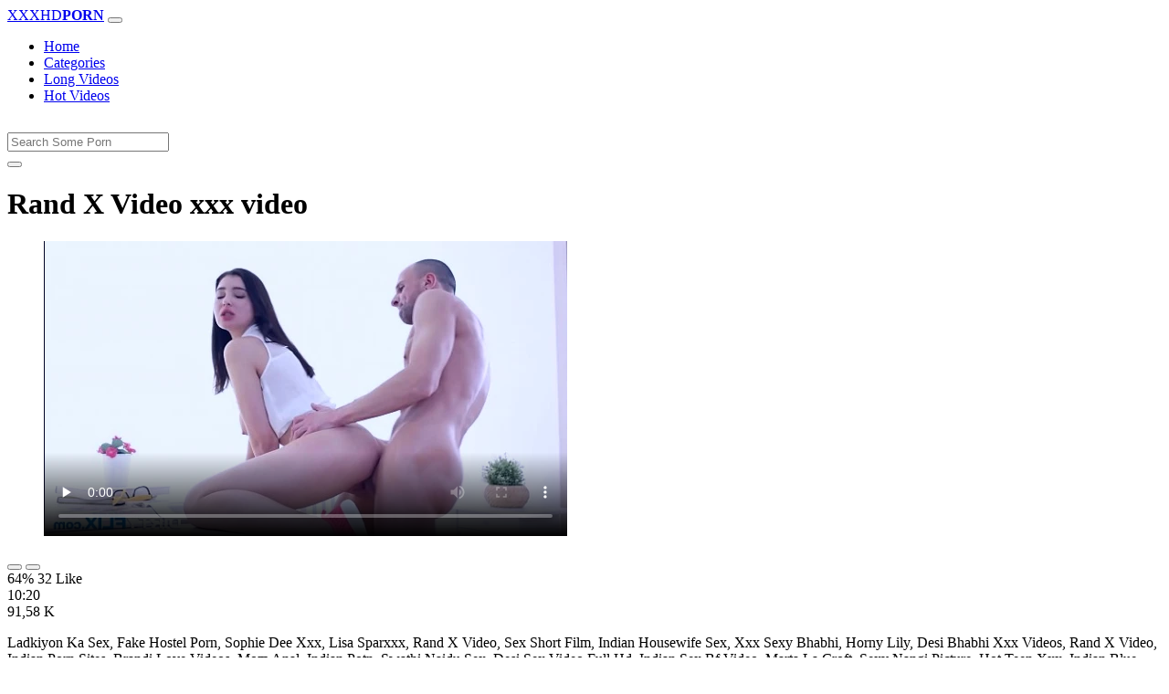

--- FILE ---
content_type: text/html; charset=UTF-8
request_url: https://www.xxhdvideos.com/porn/rand-x-video/
body_size: 5962
content:
<!DOCTYPE html>
<html lang="En">
  <head>
    <meta http-equiv="Content-Type" content="text/html; charset=UTF-8" />
    <title>Rand X Video - Xxx video</title>
	<meta name="description" content="Ladkiyon Ka Sex, Fake Hostel Porn, Sophie Dee Xxx, Lisa Sparxxx, Rand X Video, Sex Short Film, Indian Housewife Sex, Xxx Sexy Bhabhi, Horny Lily, Desi Bhab.">
    <meta name="viewport" content="width=device-width, initial-scale=1, shrink-to-fit=no">

    <meta name="RATING" content="RTA-5042-1996-1400-1577-RTA" />
	<meta name="robots" content="index, follow, max-image-preview:large, max-snippet:-1, max-video-preview:-1" />
	<link rel="apple-touch-icon" sizes="180x180" href="https://www.xxhdvideos.com/media/favicon/apple-icon-180x180.png">
	<link rel="icon" type="image/png" sizes="192x192"  href="https://www.xxhdvideos.com/media/favicon/android-icon-192x192.png">
	<link rel="shortcut icon" href="https://www.xxhdvideos.com/media/favicon/favicon.ico">
	<link title="" rel="search" type="application/opensearchdescription+xml" href="https://www.xxhdvideos.com/opensearch.xml" />
	<link rel="alternate" type="application/rss+xml" title=" rss feed" href="https://www.xxhdvideos.com/rss.xml" />	<link rel="canonical" href="https://www.xxhdvideos.com/porn/rand-x-video/" />


	<!-- social links -->
    <meta property="og:title" content="Rand X Video - Xxx video" />
    <meta property="og:url" content="https://www.xxhdvideos.com/porn/rand-x-video/" />
    <meta property="og:video:url" content="https://www.xxhdvideos.com/videos/487/rand-x-video.mp4?quality=360" />
	<meta property="og:description" content="Ladkiyon Ka Sex, Fake Hostel Porn, Sophie Dee Xxx, Lisa Sparxxx, Rand X Video, Sex Short Film, Indian Housewife Sex, Xxx Sexy Bhabhi, Horny Lily, Desi Bhab." />
    <meta property="video:duration" content="620" />
    <meta property="og:image" content="https://www.xxhdvideos.com/media/big/487/rand-x-video.webp" />
    <meta property="og:type" content="video.other" />
    <meta property="og:video:type" content="video/mp4" />
    <meta property="og:video:width" content="320" />
    <meta property="og:video:height" content="180" />
	<meta property="article:modified_time" content="2025-10-04T03:02:22+03:00" />
    <link rel="image_src" href="https://www.xxhdvideos.com/media/big/487/rand-x-video.webp" />
    <link rel="video_src" href="https://www.xxhdvideos.com/videos/487/rand-x-video.mp4?quality=360" />
    <meta name="video_width" content="320" />
    <meta name="video_height" content="180" />
    <meta name="video_type" content="video/mp4" />
	<meta property="twitter:description" content="Ladkiyon Ka Sex, Fake Hostel Porn, Sophie Dee Xxx, Lisa Sparxxx, Rand X Video, Sex Short Film, Indian Housewife Sex, Xxx Sexy Bhabhi, Horny Lily, Desi Bhab."/>

    <!-- Bootstrap core CSS -->
	<link rel="stylesheet" href="https://www.xxhdvideos.com/system/theme/Default/css/bootstrap.min.css">
    <!-- Custom styles for this template -->
    <link href="https://www.xxhdvideos.com/system/theme/Default/css/style.css" rel="stylesheet">
    <link href="https://www.xxhdvideos.com/system/theme/Default/css/bootstrap-icons.css" rel="stylesheet">

	<style>
		</style>


  </head>
  <body>
    <!-- Navigation -->
    <nav class="navbar navbar-expand-lg navbar-dark bg-dark fixed-top">
      <div class="container">
        <a class="navbar-brand header-logo" href="https://www.xxhdvideos.com/" title="XXX Free HD Porn Videos, Adult Video Clips"><span>XXXHD</span><b>PORN</b></a>
        <button class="navbar-toggler" type="button" data-toggle="collapse" data-target="#respNav" aria-controls="respNav" aria-expanded="false" aria-label="Toggle navigation">
          <span class="navbar-toggler-icon"></span>
        </button>
        <div class="collapse navbar-collapse" id="respNav">

          <ul class="navbar-nav ml-auto">
            <li class="nav-item home"><a class="nav-link" href="https://www.xxhdvideos.com/" title="Home">Home</a></li>
               <li class="nav-item cats"><a class="nav-link asp" href="https://www.xxhdvideos.com/categories/" title="Categories">
 Categories</a></li>
            <li class="nav-item long"><a class="nav-link" href="https://www.xxhdvideos.com/long-porn/" title="Long Videos">Long Videos</a></li>
            <li class="nav-item fire"><a class="nav-link" href="https://www.xxhdvideos.com/hot-porn/" title="Hot Videos">Hot Videos</a></li>
			          </ul>
        </div>
      </div>
   </nav>
    <!-- Page Content -->
    <div class="container">
		<div class="row">
			<div class="col-sm-12 col-md-12" style="padding-top:15px;">
				<form class="navbar-form" role="search" id="searchForm2"  method="get" action="https://www.xxhdvideos.com/search.php" name="get_porn">
				<div class="input-group">
					<input type="text" name="query" id="query" class="form-control" placeholder="Search Some Porn">
					<div class="input-group-btn">
						<button class="btn btn-warning search-button" type="submit" name="search-button" title="search"><i class="bi bi-search"></i></button>
					</div>
				</div>
				</form>
			</div>
		</div>

<script type="application/ld+json">{
    "@context": "https://schema.org",
    "@type": "VideoObject",
    "name": "Rand X Video - Xxx video",
    "description": "Ladkiyon Ka Sex, Fake Hostel Porn, Sophie Dee Xxx, Lisa Sparxxx, Rand X Video, Sex Short Film, Indian Housewife Sex, Xxx Sexy Bhabhi, Horny Lily, Desi Bhab.",
    "thumbnailUrl": "https://www.xxhdvideos.com/media/big/487/it-is-nerdy-nailed-for-a-good-book.webp",
    "uploadDate": "2020-02-02T07:59:30+00:00",
    "duration": "PT10M20S",
    "contentUrl": "https://www.xxhdvideos.com/videos/487/rand-x-video.mp4",
    "embedUrl": "https://www.xxhdvideos.com/videos/487/rand-x-video.mp4",
    "genre": [
        "Cumshot",
        "Amateur",
        "Teen",
        "Xvideos"
    ],
    "isFamilyFriendly": false,
    "contentRating": "adult",
    "requiresSubscription": false,
    "publisher": {
        "@type": "Organization",
        "name": "XXXFreeHDPornVideos,AdultVideoClips",
        "logo": {
            "@type": "ImageObject",
            "url": "https://www.xxhdvideos.com/logo.png"
        }
    },
    "width": 1280,
    "height": 720,
    "playerType": "HTML5",
    "interactionStatistic": [
        {
            "@type": "InteractionCounter",
            "interactionType": {
                "@type": "WatchAction"
            },
            "userInteractionCount": "91577"
        },
        {
            "@type": "InteractionCounter",
            "interactionType": {
                "@type": "LikeAction"
            },
            "userInteractionCount": "32"
        },
        {
            "@type": "InteractionCounter",
            "interactionType": {
                "@type": "DislikeAction"
            },
            "userInteractionCount": "18"
        }
    ]
}</script>


		<div class="row h">
			<h1>Rand X Video xxx video</h1>
		</div>



	<section class="video-player">
        <div class="row">
            <div class="col-12">
                <figure class="video-container">
                    <video controls preload="none" poster="https://www.xxhdvideos.com/media/big/487/it-is-nerdy-nailed-for-a-good-book.webp" id="player">
                        <source type="video/mp4" src="https://www.xxhdvideos.com/videos/487/rand-x-video.mp4" />
                    </video>
                </figure>
<div class="video-bottom-content">
    <div class="video-likes" id="ajaxRating">
        <div class="btn-group" role="group">
            <button class="ajax_rating btn btn-success" data-vote-type="1" type="button" aria-label="Vote up">
                <i class="bi bi-hand-thumbs-up"></i>
            </button>
            <button class="ajax_rating btn btn-danger" data-vote-type="2" type="button" aria-label="Vote down">
                <i class="bi bi-hand-thumbs-down"></i>
            </button>
        </div>
        <span>64% 32 Like</span>
    </div>
    <div class="video-timer">
        <div class="timer"><i class="bi bi-clock"></i> <span>10:20</span></div>
        <div class="view"><i class="bi bi-eye"></i> <span>91,58 K</span></div>
    </div>
</div>
                <div class="video-description">
                                        <p>Ladkiyon Ka Sex, Fake Hostel Porn, Sophie Dee Xxx, Lisa Sparxxx, Rand X Video, Sex Short Film, Indian Housewife Sex, Xxx Sexy Bhabhi, Horny Lily, Desi Bhabhi Xxx Videos, Rand X Video, Indian Porn Sites, Brandi Love Videos, Mom Anal, Indian Potn, Swathi Naidu Sex, Desi Sex Video Full Hd, Indian Sex Bf Video, Marta La Croft, Sexy Nangi Picture, Hot Teen Xxx, Indian Blue Flim, Boobs Pressing Sex Videos, Indian Sex Web Series, Desi Hard Porn</p>

<a href="https://www.xxhdvideos.com/model/april-storm/" title="April Storm Porn Videos">#April Storm</a> <a href="https://www.xxhdvideos.com/porn/ipagal-com/" title="ipagal com">#ipagal com</a>, <a href="https://www.xxhdvideos.com/porn/erotic-v/" title="erotic v">#erotic v</a>, <a href="https://www.xxhdvideos.com/porn/kannada-blue-movie/" title="kannada blue movie">#kannada blue movie</a>, <a href="https://www.xxhdvideos.com/porn/tullu-sex/" title="tullu sex">#tullu sex</a>

                </div>
            </div>
        </div>
    </section>





	<div class="row h">
		<h2>Related Rand X Video Xxx, Porn Videos</h2>
	</div>
      <div class="row">

        <div class="col-lg-4 col-sm-6 portfolio-item">
          <div class="card">
            <a href="https://www.xxhdvideos.com/video/1659/latina-teacher-fucks-student-nerdy/" title="Latina teacher fucks student nerdy"><img class="img-fluid" srcset="https://www.xxhdvideos.com/media/1659/latina-teacher-fucks-student-nerdy.webp 382w, https://www.xxhdvideos.com/media/big/1659/latina-teacher-fucks-student-nerdy.webp 573w" src="https://www.xxhdvideos.com/media/1659/latina-teacher-fucks-student-nerdy.webp" title="Latina teacher fucks student nerdy" alt="Latina teacher fucks student nerdy" width="400" height="225"></a>
            <div class="card-body">
                <div class="views col-sm-5"><i class="bi bi-eye"></i> 80,12 K</div>
                <div class="time col-sm-5"><i class="bi bi-clock"></i> 13:03</div>
                <div class="text_on_img col-sm-12"><h3 class="title"><a href="https://www.xxhdvideos.com/video/1659/latina-teacher-fucks-student-nerdy/" title="Latina teacher fucks student nerdy">Latina teacher fucks student nerdy</a></h3></div>
            </div>
          </div>
        </div>



        <div class="col-lg-4 col-sm-6 portfolio-item">
          <div class="card">
            <a href="https://www.xxhdvideos.com/video/1788/anal-nerdy-indian-fans-with-glasses/" title="Anal nerdy indian fans with glasses"><img class="img-fluid" srcset="https://www.xxhdvideos.com/media/1788/anal-nerdy-indian-fans-with-glasses.webp 382w, https://www.xxhdvideos.com/media/big/1788/anal-nerdy-indian-fans-with-glasses.webp 573w" src="https://www.xxhdvideos.com/media/1788/anal-nerdy-indian-fans-with-glasses.webp" title="Anal nerdy indian fans with glasses" alt="Anal nerdy indian fans with glasses" width="400" height="225"></a>
            <div class="card-body">
                <div class="views col-sm-5"><i class="bi bi-eye"></i> 77,92 K</div>
                <div class="time col-sm-5"><i class="bi bi-clock"></i> 20:33</div>
                <div class="text_on_img col-sm-12"><h3 class="title"><a href="https://www.xxhdvideos.com/video/1788/anal-nerdy-indian-fans-with-glasses/" title="Anal nerdy indian fans with glasses">Anal nerdy indian fans with glasses</a></h3></div>
            </div>
          </div>
        </div>



        <div class="col-lg-4 col-sm-6 portfolio-item">
          <div class="card">
            <a href="https://www.xxhdvideos.com/video/2366/innocent-babe-bella-star-tricked-into-pov-banging-nerdy-cock/" title="innocent babe bella star tricked into pov banging nerdy cock"><img class="img-fluid" srcset="https://www.xxhdvideos.com/media/2366/innocent-babe-bella-star-tricked-into-pov-banging-nerdy-cock.webp 382w, https://www.xxhdvideos.com/media/big/2366/innocent-babe-bella-star-tricked-into-pov-banging-nerdy-cock.webp 573w" src="https://www.xxhdvideos.com/media/2366/innocent-babe-bella-star-tricked-into-pov-banging-nerdy-cock.webp" title="innocent babe bella star tricked into pov banging nerdy cock" alt="innocent babe bella star tricked into pov banging nerdy cock" width="400" height="225"></a>
            <div class="card-body">
                <div class="views col-sm-5"><i class="bi bi-eye"></i> 74,51 K</div>
                <div class="time col-sm-5"><i class="bi bi-clock"></i> 24:19</div>
                <div class="text_on_img col-sm-12"><h3 class="title"><a href="https://www.xxhdvideos.com/video/2366/innocent-babe-bella-star-tricked-into-pov-banging-nerdy-cock/" title="innocent babe bella star tricked into pov banging nerdy cock">innocent babe bella star tricked into pov banging nerdy cock</a></h3></div>
            </div>
          </div>
        </div>



        <div class="col-lg-4 col-sm-6 portfolio-item">
          <div class="card">
            <a href="https://www.xxhdvideos.com/video/2411/teens-hot-friend-tricks-stepbro-into-fucking-his-nerdy-stepsis/" title="teens hot friend tricks stepbro into fucking his nerdy stepsis"><img class="img-fluid" srcset="https://www.xxhdvideos.com/media/2411/teens-hot-friend-tricks-stepbro-into-fucking-his-nerdy-stepsis.webp 382w, https://www.xxhdvideos.com/media/big/2411/teens-hot-friend-tricks-stepbro-into-fucking-his-nerdy-stepsis.webp 573w" src="https://www.xxhdvideos.com/media/2411/teens-hot-friend-tricks-stepbro-into-fucking-his-nerdy-stepsis.webp" title="teens hot friend tricks stepbro into fucking his nerdy stepsis" alt="teens hot friend tricks stepbro into fucking his nerdy stepsis" width="400" height="225"></a>
            <div class="card-body">
                <div class="views col-sm-5"><i class="bi bi-eye"></i> 71,58 K</div>
                <div class="time col-sm-5"><i class="bi bi-clock"></i> 10:25</div>
                <div class="text_on_img col-sm-12"><h3 class="title"><a href="https://www.xxhdvideos.com/video/2411/teens-hot-friend-tricks-stepbro-into-fucking-his-nerdy-stepsis/" title="teens hot friend tricks stepbro into fucking his nerdy stepsis">teens hot friend tricks stepbro into fucking his nerdy stepsis</a></h3></div>
            </div>
          </div>
        </div>



        <div class="col-lg-4 col-sm-6 portfolio-item">
          <div class="card">
            <a href="https://www.xxhdvideos.com/video/4836/nerdy-teen-gisha-fuck-and-facial/" title="Nerdy Teen Gisha Fuck And Facial"><img class="img-fluid" srcset="https://www.xxhdvideos.com/media/4836/nerdy-teen-gisha-fuck-and-facial.webp 382w, https://www.xxhdvideos.com/media/big/4836/nerdy-teen-gisha-fuck-and-facial.webp 573w" src="https://www.xxhdvideos.com/media/4836/nerdy-teen-gisha-fuck-and-facial.webp" title="Nerdy Teen Gisha Fuck And Facial" alt="Nerdy Teen Gisha Fuck And Facial" width="400" height="225"></a>
            <div class="card-body">
                <div class="views col-sm-5"><i class="bi bi-eye"></i> 612</div>
                <div class="time col-sm-5"><i class="bi bi-clock"></i> 10:19</div>
                <div class="text_on_img col-sm-12"><h3 class="title"><a href="https://www.xxhdvideos.com/video/4836/nerdy-teen-gisha-fuck-and-facial/" title="Nerdy Teen Gisha Fuck And Facial">Nerdy Teen Gisha Fuck And Facial</a></h3></div>
            </div>
          </div>
        </div>



        <div class="col-lg-4 col-sm-6 portfolio-item">
          <div class="card">
            <a href="https://www.xxhdvideos.com/video/4921/nerdy-sonya-sweet-sex-dream-teen-porn/" title="Nerdy Sonya Sweet Sex Dream Teen Porn"><img class="img-fluid" srcset="https://www.xxhdvideos.com/media/4921/nerdy-sonya-sweet-sex-dream-teen-porn.webp 382w, https://www.xxhdvideos.com/media/big/4921/nerdy-sonya-sweet-sex-dream-teen-porn.webp 573w" src="https://www.xxhdvideos.com/media/4921/nerdy-sonya-sweet-sex-dream-teen-porn.webp" title="Nerdy Sonya Sweet Sex Dream Teen Porn" alt="Nerdy Sonya Sweet Sex Dream Teen Porn" width="400" height="225"></a>
            <div class="card-body">
                <div class="views col-sm-5"><i class="bi bi-eye"></i> 41</div>
                <div class="time col-sm-5"><i class="bi bi-clock"></i> 12:01</div>
                <div class="text_on_img col-sm-12"><h3 class="title"><a href="https://www.xxhdvideos.com/video/4921/nerdy-sonya-sweet-sex-dream-teen-porn/" title="Nerdy Sonya Sweet Sex Dream Teen Porn">Nerdy Sonya Sweet Sex Dream Teen Porn</a></h3></div>
            </div>
          </div>
        </div>



        <div class="col-lg-4 col-sm-6 portfolio-item">
          <div class="card">
            <a href="https://www.xxhdvideos.com/video/4048/girls-having-sex-with-other-girls-videos/" title="girls having sex with other girls videos"><img class="img-fluid" srcset="https://www.xxhdvideos.com/media/4048/girls-having-sex-with-other-girls-videos.webp 382w, https://www.xxhdvideos.com/media/big/4048/girls-having-sex-with-other-girls-videos.webp 573w" src="https://www.xxhdvideos.com/media/4048/girls-having-sex-with-other-girls-videos.webp" title="girls having sex with other girls videos" alt="girls having sex with other girls videos" width="400" height="225"></a>
            <div class="card-body">
                <div class="views col-sm-5"><i class="bi bi-eye"></i> 51,81 K</div>
                <div class="time col-sm-5"><i class="bi bi-clock"></i> 11:06</div>
                <div class="text_on_img col-sm-12"><h3 class="title"><a href="https://www.xxhdvideos.com/video/4048/girls-having-sex-with-other-girls-videos/" title="girls having sex with other girls videos">girls having sex with other girls videos</a></h3></div>
            </div>
          </div>
        </div>



        <div class="col-lg-4 col-sm-6 portfolio-item">
          <div class="card">
            <a href="https://www.xxhdvideos.com/video/8/brad-newsman-do-on-hands-sex-education-with-the-asian-girls/" title="brad newsman do on hands sex education with the asian girls"><img class="img-fluid" srcset="https://www.xxhdvideos.com/media/8/brad-newsman-do-on-hands-sex-education-with-the-asian-girls.webp 382w, https://www.xxhdvideos.com/media/big/8/brad-newsman-do-on-hands-sex-education-with-the-asian-girls.webp 573w" src="https://www.xxhdvideos.com/media/8/brad-newsman-do-on-hands-sex-education-with-the-asian-girls.webp" title="brad newsman do on hands sex education with the asian girls" alt="brad newsman do on hands sex education with the asian girls" width="400" height="225"></a>
            <div class="card-body">
                <div class="views col-sm-5"><i class="bi bi-eye"></i> 870,14 K</div>
                <div class="time col-sm-5"><i class="bi bi-clock"></i> 38:16</div>
                <div class="text_on_img col-sm-12"><h3 class="title"><a href="https://www.xxhdvideos.com/video/8/brad-newsman-do-on-hands-sex-education-with-the-asian-girls/" title="brad newsman do on hands sex education with the asian girls">brad newsman do on hands sex education with the asian girls</a></h3></div>
            </div>
          </div>
        </div>



        <div class="col-lg-4 col-sm-6 portfolio-item">
          <div class="card">
            <a href="https://www.xxhdvideos.com/video/190/korean-girls-face-in-spit-face-covered-fucking/" title="Korean girls face in spit face covered fucking"><img class="img-fluid" srcset="https://www.xxhdvideos.com/media/190/korean-girls-face-in-spit-face-covered-fucking.webp 382w, https://www.xxhdvideos.com/media/big/190/korean-girls-face-in-spit-face-covered-fucking.webp 573w" src="https://www.xxhdvideos.com/media/190/korean-girls-face-in-spit-face-covered-fucking.webp" title="Korean girls face in spit face covered fucking" alt="Korean girls face in spit face covered fucking" width="400" height="225"></a>
            <div class="card-body">
                <div class="views col-sm-5"><i class="bi bi-eye"></i> 106,58 K</div>
                <div class="time col-sm-5"><i class="bi bi-clock"></i> 31:11</div>
                <div class="text_on_img col-sm-12"><h3 class="title"><a href="https://www.xxhdvideos.com/video/190/korean-girls-face-in-spit-face-covered-fucking/" title="Korean girls face in spit face covered fucking">Korean girls face in spit face covered fucking</a></h3></div>
            </div>
          </div>
        </div>



        <div class="col-lg-4 col-sm-6 portfolio-item">
          <div class="card">
            <a href="https://www.xxhdvideos.com/video/209/stunning-girls-like-to-masturbate-outdoors/" title="stunning girls like to masturbate outdoors"><img class="img-fluid" srcset="https://www.xxhdvideos.com/media/209/stunning-girls-like-to-masturbate-outdoors.webp 382w, https://www.xxhdvideos.com/media/big/209/stunning-girls-like-to-masturbate-outdoors.webp 573w" src="https://www.xxhdvideos.com/media/209/stunning-girls-like-to-masturbate-outdoors.webp" title="stunning girls like to masturbate outdoors" alt="stunning girls like to masturbate outdoors" width="400" height="225"></a>
            <div class="card-body">
                <div class="views col-sm-5"><i class="bi bi-eye"></i> 112,19 K</div>
                <div class="time col-sm-5"><i class="bi bi-clock"></i> 10:00</div>
                <div class="text_on_img col-sm-12"><h3 class="title"><a href="https://www.xxhdvideos.com/video/209/stunning-girls-like-to-masturbate-outdoors/" title="stunning girls like to masturbate outdoors">stunning girls like to masturbate outdoors</a></h3></div>
            </div>
          </div>
        </div>



        <div class="col-lg-4 col-sm-6 portfolio-item">
          <div class="card">
            <a href="https://www.xxhdvideos.com/video/214/jessie-lynne-young-girls-from-the-college-prefer-huge-cocks/" title="Jessie Lynne - Young girls from the college prefer huge cocks"><img class="img-fluid" srcset="https://www.xxhdvideos.com/media/214/jessie-lynne-young-girls-from-the-college-prefer-huge-cocks.webp 382w, https://www.xxhdvideos.com/media/big/214/jessie-lynne-young-girls-from-the-college-prefer-huge-cocks.webp 573w" src="https://www.xxhdvideos.com/media/214/jessie-lynne-young-girls-from-the-college-prefer-huge-cocks.webp" title="Jessie Lynne - Young girls from the college prefer huge cocks" alt="Jessie Lynne - Young girls from the college prefer huge cocks" width="400" height="225"></a>
            <div class="card-body">
                <div class="views col-sm-5"><i class="bi bi-eye"></i> 105,76 K</div>
                <div class="time col-sm-5"><i class="bi bi-clock"></i> 31:18</div>
                <div class="text_on_img col-sm-12"><h3 class="title"><a href="https://www.xxhdvideos.com/video/214/jessie-lynne-young-girls-from-the-college-prefer-huge-cocks/" title="Jessie Lynne - Young girls from the college prefer huge cocks">Jessie Lynne - Young girls from the college prefer huge cocks</a></h3></div>
            </div>
          </div>
        </div>



        <div class="col-lg-4 col-sm-6 portfolio-item">
          <div class="card">
            <a href="https://www.xxhdvideos.com/video/488/showing-korean-girls-breasts-on-a-webcam/" title="Showing korean girls breasts on a webcam"><img class="img-fluid" srcset="https://www.xxhdvideos.com/media/488/showing-korean-girls-breasts-on-a-webcam.webp 382w, https://www.xxhdvideos.com/media/big/488/showing-korean-girls-breasts-on-a-webcam.webp 573w" src="https://www.xxhdvideos.com/media/488/showing-korean-girls-breasts-on-a-webcam.webp" title="Showing korean girls breasts on a webcam" alt="Showing korean girls breasts on a webcam" width="400" height="225"></a>
            <div class="card-body">
                <div class="views col-sm-5"><i class="bi bi-eye"></i> 90,39 K</div>
                <div class="time col-sm-5"><i class="bi bi-clock"></i> 18:29</div>
                <div class="text_on_img col-sm-12"><h3 class="title"><a href="https://www.xxhdvideos.com/video/488/showing-korean-girls-breasts-on-a-webcam/" title="Showing korean girls breasts on a webcam">Showing korean girls breasts on a webcam</a></h3></div>
            </div>
          </div>
        </div>



        <div class="col-lg-4 col-sm-6 portfolio-item">
          <div class="card">
            <a href="https://www.xxhdvideos.com/video/580/fucking-and-creampies-for-indian-girls/" title="fucking and creampies for indian girls"><img class="img-fluid" srcset="https://www.xxhdvideos.com/media/580/fucking-and-creampies-for-indian-girls.webp 382w, https://www.xxhdvideos.com/media/big/580/fucking-and-creampies-for-indian-girls.webp 573w" src="https://www.xxhdvideos.com/media/580/fucking-and-creampies-for-indian-girls.webp" title="fucking and creampies for indian girls" alt="fucking and creampies for indian girls" width="400" height="225"></a>
            <div class="card-body">
                <div class="views col-sm-5"><i class="bi bi-eye"></i> 95,74 K</div>
                <div class="time col-sm-5"><i class="bi bi-clock"></i> 20:21</div>
                <div class="text_on_img col-sm-12"><h3 class="title"><a href="https://www.xxhdvideos.com/video/580/fucking-and-creampies-for-indian-girls/" title="fucking and creampies for indian girls">fucking and creampies for indian girls</a></h3></div>
            </div>
          </div>
        </div>



        <div class="col-lg-4 col-sm-6 portfolio-item">
          <div class="card">
            <a href="https://www.xxhdvideos.com/video/583/sweet-threesome-with-college-girls/" title="Sweet threesome with college girls"><img class="img-fluid" srcset="https://www.xxhdvideos.com/media/583/sweet-threesome-with-college-girls.webp 382w, https://www.xxhdvideos.com/media/big/583/sweet-threesome-with-college-girls.webp 573w" src="https://www.xxhdvideos.com/media/583/sweet-threesome-with-college-girls.webp" title="Sweet threesome with college girls" alt="Sweet threesome with college girls" width="400" height="225"></a>
            <div class="card-body">
                <div class="views col-sm-5"><i class="bi bi-eye"></i> 90,95 K</div>
                <div class="time col-sm-5"><i class="bi bi-clock"></i> 15:04</div>
                <div class="text_on_img col-sm-12"><h3 class="title"><a href="https://www.xxhdvideos.com/video/583/sweet-threesome-with-college-girls/" title="Sweet threesome with college girls">Sweet threesome with college girls</a></h3></div>
            </div>
          </div>
        </div>



        <div class="col-lg-4 col-sm-6 portfolio-item">
          <div class="card">
            <a href="https://www.xxhdvideos.com/video/692/povd-hd-compilation-of-girls-show-blow-job-skills/" title="Povd hd compilation of girls show blow job skills"><img class="img-fluid" srcset="https://www.xxhdvideos.com/media/692/povd-hd-compilation-of-girls-show-blow-job-skills.webp 382w, https://www.xxhdvideos.com/media/big/692/povd-hd-compilation-of-girls-show-blow-job-skills.webp 573w" src="https://www.xxhdvideos.com/media/692/povd-hd-compilation-of-girls-show-blow-job-skills.webp" title="Povd hd compilation of girls show blow job skills" alt="Povd hd compilation of girls show blow job skills" width="400" height="225"></a>
            <div class="card-body">
                <div class="views col-sm-5"><i class="bi bi-eye"></i> 107,47 K</div>
                <div class="time col-sm-5"><i class="bi bi-clock"></i> 10:27</div>
                <div class="text_on_img col-sm-12"><h3 class="title"><a href="https://www.xxhdvideos.com/video/692/povd-hd-compilation-of-girls-show-blow-job-skills/" title="Povd hd compilation of girls show blow job skills">Povd hd compilation of girls show blow job skills</a></h3></div>
            </div>
          </div>
        </div>



      </div>
      <!-- /.row -->

		<div class="row h">
			<h2>Search Trends</h2>
		</div>
		<div class="row">
			<div class="col-lg-12 col-sm-12 tagcloud related">
			<a class="btn btn-asp" href="https://www.xxhdvideos.com/porn/8xmovies-win/" title="8Xmovies Win">8Xmovies Win</a> <a class="btn btn-asp" href="https://www.xxhdvideos.com/porn/bhutanese-xxx/" title="Bhutanese Xxx">Bhutanese Xxx</a> <a class="btn btn-asp" href="https://www.xxhdvideos.com/porn/best-hindi-xxx/" title="Best Hindi Xxx">Best Hindi Xxx</a> <a class="btn btn-asp" href="https://www.xxhdvideos.com/porn/xnxx-videos-american/" title="Xnxx Videos American">Xnxx Videos American</a> <a class="btn btn-asp" href="https://www.xxhdvideos.com/porn/janvi-chheda-xxx/" title="Janvi Chheda Xxx">Janvi Chheda Xxx</a> <a class="btn btn-asp" href="https://www.xxhdvideos.com/porn/rough-sex-com/" title="Rough Sex Com">Rough Sex Com</a> <a class="btn btn-asp" href="https://www.xxhdvideos.com/porn/sexx-bf-video/" title="Sexx Bf Video">Sexx Bf Video</a> <a class="btn btn-asp" href="https://www.xxhdvideos.com/porn/janwar-sex-film/" title="Janwar Sex Film">Janwar Sex Film</a> <a class="btn btn-asp" href="https://www.xxhdvideos.com/porn/www-doodhwali-com/" title="Www Doodhwali Com">Www Doodhwali Com</a> <a class="btn btn-asp" href="https://www.xxhdvideos.com/porn/www-sex-dotcom/" title="Www Sex Dotcom">Www Sex Dotcom</a> <a class="btn btn-asp" href="https://www.xxhdvideos.com/porn/hot-dex-videos/" title="Hot Dex Videos">Hot Dex Videos</a> <a class="btn btn-asp" href="https://www.xxhdvideos.com/porn/emily-vancamp-sex/" title="Emily Vancamp Sex">Emily Vancamp Sex</a> <a class="btn btn-asp" href="https://www.xxhdvideos.com/porn/twitter-desi-porn/" title="Twitter Desi Porn">Twitter Desi Porn</a> 			</div>
		</div>

    </div>
    <!-- /.container -->
    <script>
    document.querySelectorAll('.ajax_rating').forEach(button => {
        button.addEventListener('click', () => {
            const voteType = button.dataset.voteType;
            dovote(487, voteType);
        });
    });
    </script>
	<script src="https://www.xxhdvideos.com/system/theme/Default/js/user.min.js"></script>
	<!-- Footer -->
    <footer class="py-5 bg-dark">
      <div class="container">
        <p class="m-0 text-center text-white"><a class="footer-logo" href="https://www.xxhdvideos.com/"><span>XXXHD</span><b>PORN</b></a></p>
        <p class="m-0 text-center text-white" style="padding-bottom:20px;color:#fff;">
			<a href="https://www.fullporn.net/" title="xxx video hindi">xxx video hindi</a> | <a href="https://pornjitt.net/porn/hindi-desi-blue-film-xxx-videos/" title="xxx video">xxx video</a> | <a href="https://xxxhindivideo.mobi/desi/blue-film-hindi-blue-film-hindi-blue-film-hindi/" title="blue film">blue film</a> | <a href="https://sexybf.mobi/porn/xnxx-video-indian/" title="xnxx video">xnxx video</a><br><br>Watch, upload and enjoy free <a href="https://www.xxhdvideos.com/porn/xxx-movies/" title="xxx movies">xxx movies</a>, xxx movies and galleries. Hurry up to watch the newest sex movies and the best porn clips that are most recently added. It's all here, best <a href="https://www.xxhdvideos.com/porn/japanese-porn/" title="japanese porn">japanese porn</a> from <a href="https://www.xxhdvideos.com/porn/wicked/" title="Wicked">Wicked</a>, <a href="https://www.xxhdvideos.com/porn/porn-pros-network/" title="Porn Pros Network">Porn Pros Network</a>, <a href="https://www.xxhdvideos.com/porn/anal-sex-showcase/" title="Anal Sex Showcase">Anal Sex Showcase</a> and more porn companies. Tons of videos, <a href="https://www.xxhdvideos.com/porn/japanese-porn/" title="japanese porn">japanese porn</a>, categories and sexy pornstars! So, enjoy!		</p>
        <p class="m-0 text-center text-white" style="padding-bottom:20px;color:#fff;">
			 <a href="https://www.xxhdvideos.com/page/2257/" title="18 U.s.c 2257">18 U.s.c 2257</a> | <a href="https://www.xxhdvideos.com/page/terms/" title="Terms Of Use">Terms Of Use</a> | <a href="https://www.xxhdvideos.com/page/dmca/" title="Dmca">Dmca</a>
		</p>
		<p class="m-0 text-center text-white">© Copyright 2026 by xxhdvideos.com</p>
      </div>
      <!-- /.container -->
    </footer>
    <!-- Bootstrap core JavaScript -->
    <div class="cookie-banner" id="cookie-banner">
        <p>We use cookies to improve your experience. By continuing, you agree to our use of cookies.</p>
        <button class="accept" onclick="acceptCookies()">Accept</button>
        <button class="reject" onclick="rejectCookies()">Reject</button>
    </div>	
<span style="display:none;"><img src="//whos.amung.us/widget/i5jv0h34el1e.png" width="0" height="0"/></span><!-- Yandex.Metrika counter --> <script type="text/javascript" > (function(m,e,t,r,i,k,a){m[i]=m[i]||function(){(m[i].a=m[i].a||[]).push(arguments)}; m[i].l=1*new Date();k=e.createElement(t),a=e.getElementsByTagName(t)[0],k.async=1,k.src=r,a.parentNode.insertBefore(k,a)}) (window, document, "script", "https://cdn.jsdelivr.net/npm/yandex-metrica-watch/tag.js", "ym"); ym(56669764, "init", { clickmap:true, trackLinks:true, accurateTrackBounce:true }); </script> <noscript><div><img src="https://mc.yandex.ru/watch/56669764" style="position:absolute; left:-9999px;" alt="" /></div></noscript> <!-- /Yandex.Metrika counter -->
  <script defer src="https://static.cloudflareinsights.com/beacon.min.js/vcd15cbe7772f49c399c6a5babf22c1241717689176015" integrity="sha512-ZpsOmlRQV6y907TI0dKBHq9Md29nnaEIPlkf84rnaERnq6zvWvPUqr2ft8M1aS28oN72PdrCzSjY4U6VaAw1EQ==" data-cf-beacon='{"version":"2024.11.0","token":"f86ca94631ab435ba603d370a969a9eb","r":1,"server_timing":{"name":{"cfCacheStatus":true,"cfEdge":true,"cfExtPri":true,"cfL4":true,"cfOrigin":true,"cfSpeedBrain":true},"location_startswith":null}}' crossorigin="anonymous"></script>
</body>
</html>